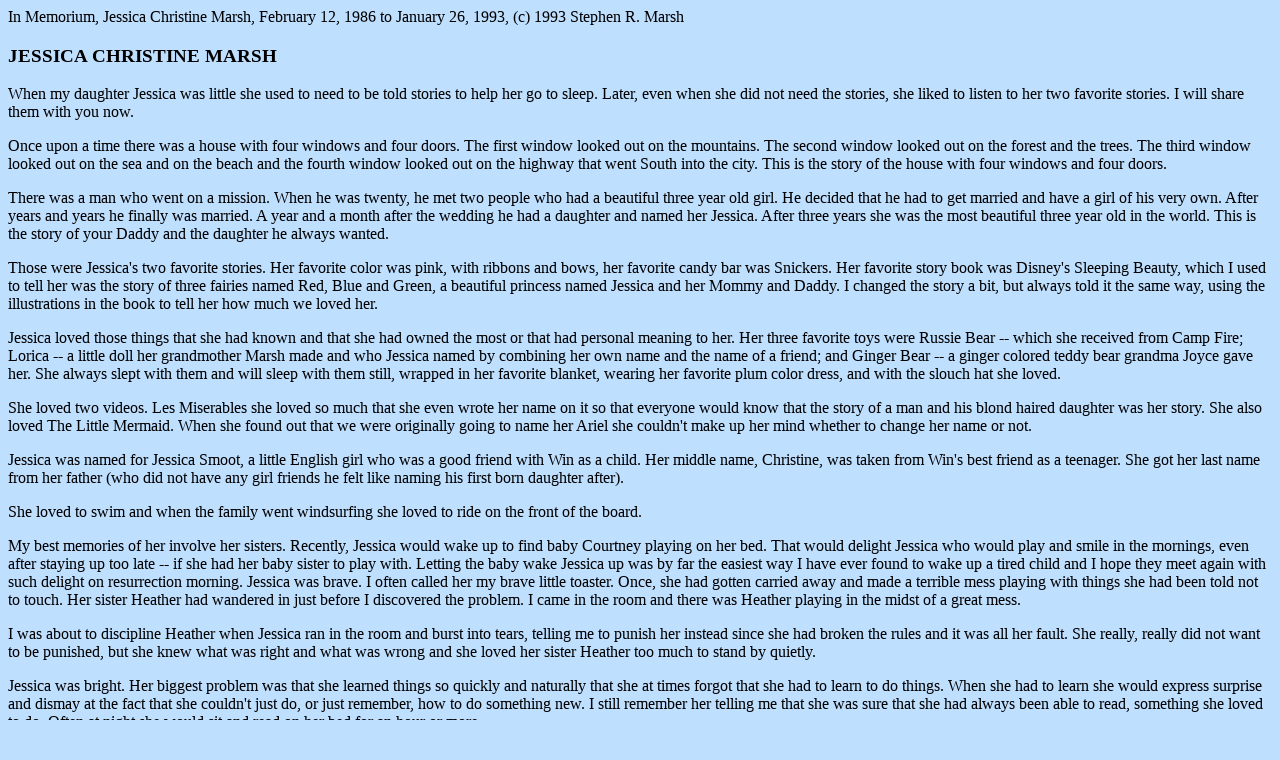

--- FILE ---
content_type: text/html
request_url: https://adrr.com/living/jessica.htm
body_size: 5428
content:
<HTML>
<HEAD>
  <!-- Created by AOLpress/1.2 -->
  <TITLE>In Memorium: Jessica Christine Marsh</TITLE>
</HEAD>
<BODY BGCOLOR="#bfdfff">
<P>
<P>
In Memorium, Jessica Christine Marsh, February 12, 1986 to January 26, 1993,
(c) 1993 Stephen R. Marsh
<P>
<H3>
  JESSICA CHRISTINE MARSH
</H3>
<P>
When my daughter Jessica was little she used to need to be told stories to
help her go to sleep. Later, even when she did not need the stories, she
liked to listen to her two favorite stories. I will share them with you now.
<P>
Once upon a time there was a house with four windows and four doors. The
first window looked out on the mountains. The second window looked out on
the forest and the trees. The third window looked out on the sea and on the
beach and the fourth window looked out on the highway that went South into
the city. This is the story of the house with four windows and four doors.
<P>
There was a man who went on a mission. When he was twenty, he met two people
who had a beautiful three year old girl. He decided that he had to get married
and have a girl of his very own. After years and years he finally was married.
A year and a month after the wedding he had a daughter and named her Jessica.
After three years she was the most beautiful three year old in the world.
This is the story of your Daddy and the daughter he always wanted.
<P>
Those were Jessica's two favorite stories. Her favorite color was pink, with
ribbons and bows, her favorite candy bar was Snickers. Her favorite story
book was Disney's Sleeping Beauty, which I used to tell her was the story
of three fairies named Red, Blue and Green, a beautiful princess named Jessica
and her Mommy and Daddy. I changed the story a bit, but always told it the
same way, using the illustrations in the book to tell her how much we loved
her.
<P>
Jessica loved those things that she had known and that she had owned the
most or that had personal meaning to her. Her three favorite toys were Russie
Bear -- which she received from Camp Fire; Lorica -- a little doll her
grandmother Marsh made and who Jessica named by combining her own name and
the name of a friend; and Ginger Bear -- a ginger colored teddy bear grandma
Joyce gave her. She always slept with them and will sleep with them still,
wrapped in her favorite blanket, wearing her favorite plum color dress, and
with the slouch hat she loved.
<P>
She loved two videos. Les Miserables she loved so much that she even wrote
her name on it so that everyone would know that the story of a man and his
blond haired daughter was her story. She also loved The Little Mermaid. When
she found out that we were originally going to name her Ariel she couldn't
make up her mind whether to change her name or not.
<P>
Jessica was named for Jessica Smoot, a little English girl who was a good
friend with Win as a child. Her middle name, Christine, was taken from Win's
best friend as a teenager. She got her last name from her father (who did
not have any girl friends he felt like naming his first born daughter after).
<P>
She loved to swim and when the family went windsurfing she loved to ride
on the front of the board.
<P>
My best memories of her involve her sisters. Recently, Jessica would wake
up to find baby Courtney playing on her bed. That would delight Jessica who
would play and smile in the mornings, even after staying up too late -- if
she had her baby sister to play with. Letting the baby wake Jessica up was
by far the easiest way I have ever found to wake up a tired child and I hope
they meet again with such delight on resurrection morning. Jessica was brave.
I often called her my brave little toaster. Once, she had gotten carried
away and made a terrible mess playing with things she had been told not to
touch. Her sister Heather had wandered in just before I discovered the problem.
I came in the room and there was Heather playing in the midst of a great
mess.
<P>
I was about to discipline Heather when Jessica ran in the room and burst
into tears, telling me to punish her instead since she had broken the rules
and it was all her fault. She really, really did not want to be punished,
but she knew what was right and what was wrong and she loved her sister Heather
too much to stand by quietly.
<P>
Jessica was bright. Her biggest problem was that she learned things so quickly
and naturally that she at times forgot that she had to learn to do things.
When she had to learn she would express surprise and dismay at the fact that
she couldn't just do, or just remember, how to do something new. I still
remember her telling me that she was sure that she had always been able to
read, something she loved to do. Often at night she would sit and read on
her bed for an hour or more.
<P>
Most precious of anything she read was the scriptures. She surprised me one
day by asking for her own set which she began to read before first grade
began. Her favorite verse was the one she read first where the book fell
open on her very own set. While Alma 31:2 is not the verse most people would
memorize, Jessica would always read it first and then go on to read the part
she was reading for the day. Those scriptures are with her still.
<P>
I loved her very much. When she was a young baby and could not sleep from
the colic, I would just rock her, and when I could do nothing else I would
talk to her to let her know that I loved her but was powerless to do anything
but love her and rock her. Later at night, when she could not sleep I used
to tell her stories, rock her and tell her I loved her. I would try to drive
her to school at least once a week and since self-employed I often checked
in late at the office from staying home a little too long in the morning
playing with the girls.
<P>
At the end she was very, very sick. In spite of the good medical care, managed
by a caring doctor, there came a time when the machines would no longer sustain
her, not even for another hour. Then, as when she was a baby, all I could
do was hold her, and rock her, and tell her I loved her.
<P>
She was the daughter I had always wanted and now she is in a house with as
many doors and windows as she needs. I can only say that I love her.
<P>
<P>
JESSICA CHRISTINE MARSH
<P>
Born February 12, 1986 10:16 A.M. Wichita General Hospital Died January 26,
1993 6:10 P.M. Dallas Children's Hospital.
<P ALIGN=Center>
No words capture her <BR>
No quote suffices <BR>
No image is complete <BR>
Yet she was <BR>
Yet she is <BR>
Yet she will be <BR>
Forever
<P>
<P>
OBITUARY
<P>
Jessica Christine Marsh, 6-year-old daughter of Steve and Win Marsh of Wichita
Falls, died Tuesday in a Dallas Hospital. Services will be at 2:30 p.m. Friday
at the Church of Jesus Christ of Latter Day Saints York Street Chapel with
Bishop Lewis Humbert officiating. Burial will be in Rosemont Cemetery under
the direction of Lunn's Colonial Funeral Home. She was born February 12,
1986 in Wichita Falls, where she was a lifetime resident. She was a member
of the Church of Jesus Christ of Latter Day Saints.
<P>
She attended Jefferson Elementary School where she was on the honor roll.
She attended Crews Yamaha School of Music. She was a member of Camp Fire
and CTR-A Children's Church class. She was a volunteer at Faith Mission.
Jessica had a thirst for knowledge. She loved science, music, and reading.
She enjoyed helping those in need. Jessica loved the Lord and tried to follow
Him in all that she did. She was a leader by nature and believed strongly
in being diligent and correct. We love and miss her so very very much.
<P>
Other survivors include two sisters, Heather Nicole and Courtney Kathleen,
both of Wichita Falls; paternal grandparents LeRoy R. Marsh and Daphne I.
Marsh of Lancaster, California; and maternal grandparents George L. and Joyce
R. Wallace of Chewela, Washington. Visitation will be from 7 p.m. to 8 p.m.
at the funeral home. Memorials may be made to the Kemp Public Library or
Jefferson Elementary School Library.
<P>
  <HR>
<P>
THE FUNERAL January 29, 1993<BR>
<UL>
  <LI>
    Conducting: Bishop Lewis Humbert Pianist: Alan Black Chorister: Deanna O'Brien
  <LI>
    Opening Hymn: I am a Child of God (#301)
  <LI>
    Invocation: The Reverend Jim Goodwin St. Mark's Methodist Church
  <LI>
    Welcome: Bishop Lewis Humbert
  <LI>
    Obituary: Ted Mitchell
  <LI>
    Eulogy: Karen Sarcione/ Tommi Epley
  <LI>
    Jessica's Favorite Songs:
  <LI>
    Tiffany Gray
  <LI>
    Maria Zarate
  <LI>
    My Turn on Earth
  <LI>
    Where on Earth Can I Find Heaven?
  <LI>
    Adult Sermon: Bishop Robert Welch
  <LI>
    Children's Sermon:Linda Gray
  <LI>
    Father's Memorial:Stephen R. Marsh
  <LI>
    Mother's Favorite Songs:
  <LI>
    Lana Wright
  <LI>
    Feel My Savior's Love
  <LI>
    Families Can Be Together Forever
  <LI>
    Mother's Instructional:Win L. Marsh
  <LI>
    Congregational Hymn:Teach Me to Walk In the Light (#304)
  <LI>
    Benediction: Jeremy Prince House of Jacob Synagogue
</UL>
<P>
<UL>
  <LI>
    Grave Site Dedication:Bishop LeRoy R. Marsh Scripture
  <LI>
    Reading:Daphne I. Marsh
  <LI>
    Pallbearers: Keith Cash LeRoy Marsh George L. Wallace LeRoy Chaddick Mark
    Marsh George T. Wallace
</UL>
<P>
<P>
More than eighty people visited the house the day after Jessica died. More
than 700 people attended the funeral and the immediate family lost count
of the kindnesses done them following the publishing of the obituary. The
grandmothers kept records for the family to use in sending thank you notes.
It was truly overwhelming.
<P>
Several people enabled the parents and siblings to survive the long course
of hospital and intensive care unit stretches. The family owes the Prince,
Burroughs, Green, Chaddick, Warnock, and Jefferson Elementary School Families
all more than can be said.
<P>
  <HR>
<P>
THE LAST ILLNESS
<P>
Jessica was diagnosed with ARDS which is a symptom that can have over one
hundred causes. ARDS (Adult Respiratory Distress Syndrome) is marked by lung
failure -- generally markedly reduced levels of surfactant and inflammation
of the intralung surfaces. Oxygen does not travel well through the lung surface
(which becomes almost impermeable) and the lungs lose their compliance.
<P>
She had been treated for the flu the day before Christmas and was admitted
to the hospital the Sunday following Christmas. She died on her parents eighth
wedding anniversary after a month of treatment in Intensive Care Units (Wichita
General Hospital, Fort Worth Children's [Cook's] and Children's Medical Center
of Dallas [Parkland]).
<P>
She had good medical care, with the majority of her course followed by Dan
Levin as her attending physician.
<P>
Several times it seemed that her condition was improving so dramatically
that those around her experienced an excess of hope and relief. Several times
the situation was so dire that it seemed all hope was lost. Her funeral was
relieved by pictures from a happier time. The direct cause of her death was
liver failure from antibiotic poisoning due to failure to monitor drug levels
over a weekend. &nbsp;She went from recovering to failure in that time period
and after the liver failure started, it was too late.
<P>
At present there is still no established etiology, though there are suppositions
as to what caused the ARDS.
<P>
Memorials in her name were established at the Kemp Public Library (1300 Lamar,
Wichita Falls, Texas 76301), The Jefferson Elementary Library (4628 Mistletoe
Drive, Wichita Falls, Texas 76310) and Bank One.
<P>
  <HR>
<P>
SCRIPTURAL CLOSE
<P>
For we labor diligently to write, to persuade our children, and also our
brethren, to believe in Christ, and to be reconciled to God; for we know
that it is by grace that we are saved, after all we can do.
<P>
2 Nephi 25:24
<P>
And to know the love of Christ, which passeth knowledge..
<P>
Ephesians 3:19
<P>
And he said unto me: knowest thou the condescension of God?
<P>
And I said unto him: I know that He loveth His children, nevertheless, I
do not know the meaning of all things.
<P>
1 Nephi 11:16-17
<P>
<P>
  <HR>
<P>
<TABLE BORDER="0" CELLPADDING="2">
  <TR>
    <TD BGCOLOR="ffffef"><A HREF="http://adrr.com/Guestbook/guestbook.html"><SMALL>Guestbook</SMALL></A><SMALL>
      -- Leave a Comment</SMALL></TD>
  </TR>
</TABLE>
<TABLE BORDER="0" CELLPADDING="2">
  <TR>
    <TD BGCOLOR="#ffffff"><SMALL>[<A HREF="../index.htm">adrr.com</A>
      (mediation)]</SMALL></TD>
    <TD BGCOLOR="#ffffff"><SMALL>[<A HREF="e01.htm">Ethesis</A>]</SMALL></TD>
    <TD BGCOLOR="#ffffff"><SMALL>[<A HREF="index.htm">Surviving Loss</A>]</SMALL></TD>
    <TD BGCOLOR="#ffffff" COLSPAN=2><SMALL>[&copy;1996-1998
      <A HREF="http://adrr.com/smarsh/">Stephen R. Marsh</A> <A NAME="All">All
      Rights Reserved</A>]</SMALL></TD>
    <TD BGCOLOR="#ffffff"><SMALL>[<A HREF="../email.htm">e-mail</A>]</SMALL></TD>
  </TR>
  <TR>
    <TD COLSPAN=5></TD>
    <TD><A HREF="../pub/religion.htm"><IMG SRC="link03.gif" WIDTH="90" HEIGHT="30"
	  ALT="Link to Books and Music" BORDER="0" ALIGN="Top"></A><BR>
      <A HREF="http://www.nauvoo.com/ubb/cgi/Ultimate.cgi">
      <IMG SRC="link01.gif" WIDTH="90" HEIGHT="30" ALT="Link to Nauvoo Forum" BORDER="0"
	  ALIGN="Top"><BR>
      </A>
      <A HREF="http://www.fairlds.org/message.html"><IMG SRC="link02.gif" WIDTH="90"
	  HEIGHT="30" ALT="Link to FAIR Roundtable" BORDER="0" ALIGN="Top"></A>
      <P>
      <BR>
    </TD>
  </TR>
</TABLE>
<P>
</BODY></HTML>
